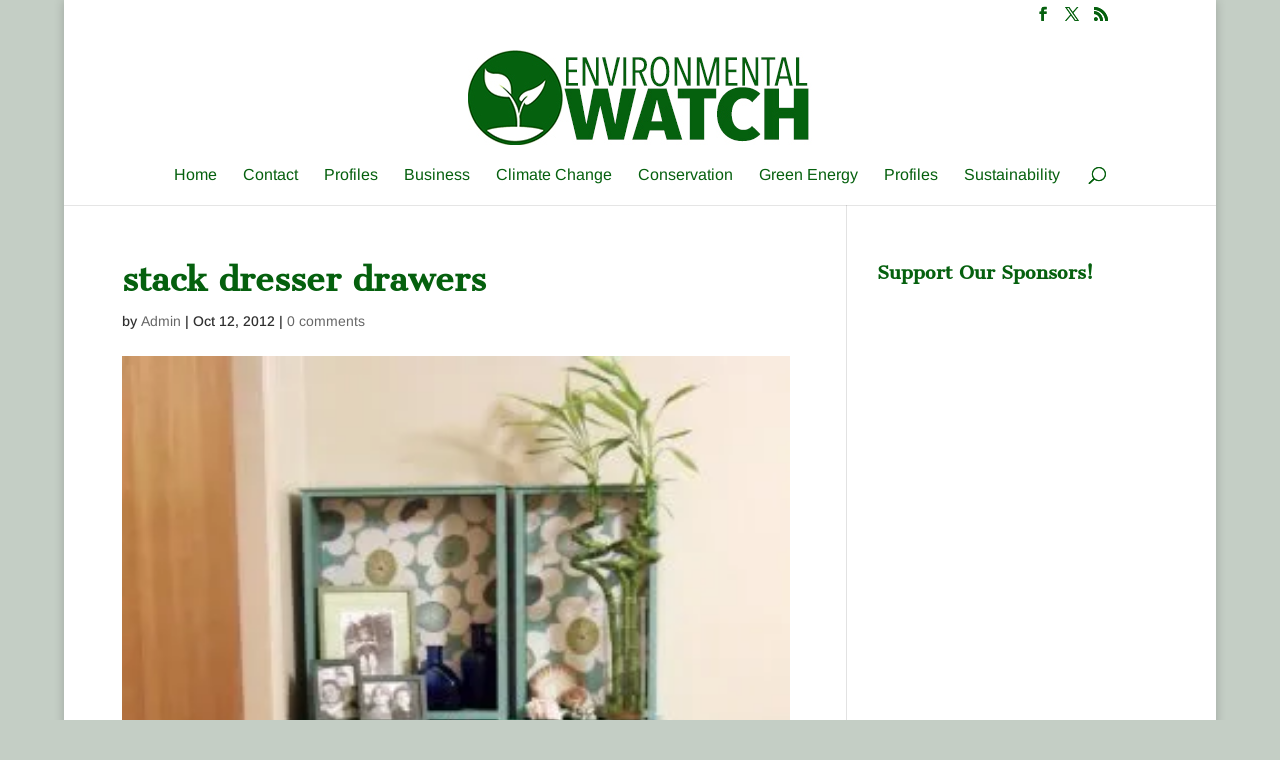

--- FILE ---
content_type: text/html; charset=utf-8
request_url: https://www.google.com/recaptcha/api2/aframe
body_size: 267
content:
<!DOCTYPE HTML><html><head><meta http-equiv="content-type" content="text/html; charset=UTF-8"></head><body><script nonce="TQ3j9OUlqSgfGMxeino6ew">/** Anti-fraud and anti-abuse applications only. See google.com/recaptcha */ try{var clients={'sodar':'https://pagead2.googlesyndication.com/pagead/sodar?'};window.addEventListener("message",function(a){try{if(a.source===window.parent){var b=JSON.parse(a.data);var c=clients[b['id']];if(c){var d=document.createElement('img');d.src=c+b['params']+'&rc='+(localStorage.getItem("rc::a")?sessionStorage.getItem("rc::b"):"");window.document.body.appendChild(d);sessionStorage.setItem("rc::e",parseInt(sessionStorage.getItem("rc::e")||0)+1);localStorage.setItem("rc::h",'1764172938088');}}}catch(b){}});window.parent.postMessage("_grecaptcha_ready", "*");}catch(b){}</script></body></html>